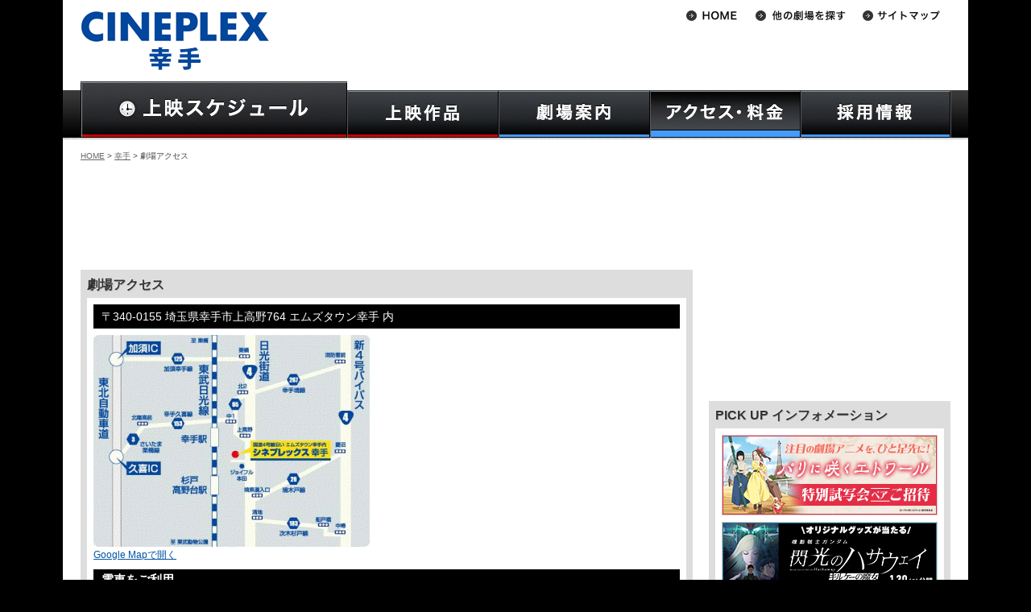

--- FILE ---
content_type: text/css
request_url: https://img.unitedcinemas.jp/css/style_theater-info3.css?1
body_size: 9031
content:
@charset "utf-8";

/*===================================================
*
*	Page Theater Top Page Style CSS
*	Site https://www.unitedcinemas.jp
*
====================================================*/

a.btn {
	display: block;
}

.btn .arw {
	cursor:pointer;
}


/*-- 劇場アクセス
----------------------------------------------------*/

div#accessLead {
	overflow: hidden;
}

h3.catch{
	text-align: center;
}

div#accessLead p.pic {
	float:left;
	width: 272px;
}

div#accessLead p{
	float:right;
	width: 350px;
}

div#accessLead p.name{
	margin-bottom: 10px;
	margin-right: 40px;
	margin-top: 30px;
}

div#accessMap p.helpBtn {
	margin: 8px 0px;
}

div#accessMap p.theaterAddress {
	margin: 0px 0px 8px 0px;
	line-height: 1.5em;
}

div#accessMap p.btn a {
	color:#444;
	text-decoration: none;
}

div#accessMap p.btn a:hover {
	color:#777;
}

div#accessMap p.bt_s {
	padding: 2px 8px;
}

div#howtouse ul li {
	margin-bottom: 8px;
}

div#howtouse ul li.last {
	margin-bottom: 0px;
}

div#service p,
div#concession p {
	margin-bottom: 8px;
}

div#service ul,
div#concession ul {
	overflow: hidden;
}

div#service ul li,
div#concession ul li {
	float: left;
	width: 235px;
	border: 1px solid #9c9c9c;
	margin-right: 8px;
	text-align: center;
}
div#service ul li p,
div#concession ul li p{
	text-align: left;
}

div#service ul li.last,
div#concession ul li.last {
	margin-right: 0px;
}

div#service ul li p,
div#concession ul li p {
	padding: 0px 8px;
}

div#concession {
	overflow: hidden;
}

div#concession p.btnConcession {
	margin-top: 8px;
	margin-bottom: 0px;
	float: right;
	width: 350px;
}

section.lcol {
    width: 744px !important;
}

h2#bus,
h2#car,
h2#train,
h2#carstop {
    background: black;
    color: white;
    height: 21px;
    font-weight: bold;
    font-size: 15px;
    padding-top: 3px;
    padding-bottom: 3px;
    padding-left: 10px;
    margin-top: 8px;
}

p.theaterAddress {
    background: black;
    color: white;
    height: 20px;
    font-size: 14px;
    padding-top: 5px;
    padding-bottom: 5px;
    padding-left: 10px;
}

div#howotoParking ul {
    padding-top: 8px;
    padding-bottom: 5px;
    padding-left: 10px;
}

div#howotoParking li {
    padding-top: 4px;
    padding-bottom: 5px;
}

div#howotoParking ul li#service {
    color: #900;
}


/*-- 入場料金
----------------------------------------------------*/

div#priceArea {
	overflow:hidden;
}

ul.tabNavigation {
	overflow: hidden;
	background: #333333;
	width: 100%;
	height: 38px;
}

ul.tabNavigation li{
	width:130px;
	float:left;
	border-right: 1px solid #FFF;
}

ul.tabNavigation li a {
	display: block;
	padding: 10px 5px 15px 10px;
	text-decoration: none;
	color: #FFF;
	font-weight: bold;
}

ul.tabNavigation li a.selected {
	background: #FFFFFF;
	color: #555;
}

/*キャナルのみ*/
ul.tabNavigationShort {
	overflow: hidden;
	background: #333333;
	width: 100%;
	height: 42px;
}

ul.tabNavigationShort li{
	width:122px;
	float:left;
	border-right: 1px solid #FFF;
}

ul.tabNavigationShort li a {
	display: block;
	padding: 7px 5px 20px 10px;
	text-decoration: none;
	color: #FFF;
	font-weight: bold;
	line-height:1.3em;
}

ul.tabNavigationShort li a.selected {
	background: #FFFFFF;
	color: #555;
}

/*キャナルここまで*/

div#priceArea p.priceTitle{
	background:#EEE;
	color:#C00;
	padding:10px;
	margin-bottom: 10px;
	overflow: hidden;
	font-weight: bold;
}

div#priceArea p.priceTitle a.btn {
	width: 130px;
	float: right;
}

/*キャナルのみ*/
div#priceArea p.priceTitle a.btnLong {
	width: 240px;
	float: right;
}
/*キャナルここまで*/

div#priceArea div.contentsLeft {
	float: left;
	width: 360px;
}

div#priceArea div.boxWhite {
	background: url(https://img.unitedcinemas.jp/image/price/bg_pricebox_wh3.gif) repeat-y left top;
	margin-bottom: 10px;
}

div#priceArea div.boxWhite div.priceList {
	background: url(https://img.unitedcinemas.jp/image/price/bg_pricebox_wh_bottom3.gif) no-repeat left bottom;
}

div#priceArea div.boxWhite ul li,
div#priceArea div.boxPink ul li {
	background: url("https://img.unitedcinemas.jp/image/common/line_dot_black.gif") repeat-x left bottom;
	padding: 10px 0px;
	margin: 0px 10px;
}

div#priceArea p.type {
	font-size: 117%;
	margin-bottom: 5px;
}

div#priceArea p.type span {
	font-size: 92%;
}

div#priceArea p.point {
	font-size: 92%;
	line-height: 1.3em;
}

div#priceArea p.price {
	font-weight: bold;
	font-size: 117%;
	text-align: right;
	margin-top: 5px;
}

div#priceArea p.attentionNormal{
	color: #242e73;
	font-size: 92%;
	margin: 0px 10px;
	padding: 10px 0px;
}

div#priceArea p.attention3d{
	color: #FF0000;
	font-size: 117%;
	font-weight: bold;
	margin: 0px 10px;
	padding: 10px 0px;
}

div#priceArea div.priceList li strong {
	font-weight: bold;
}

div#priceArea div.contentsRight {
	float: right;
	width: 360px;
}

div#priceArea div.boxPink {
	background: url(https://img.unitedcinemas.jp/image/price/bg_pricebox_pk3.gif) repeat-y left top;
	margin-bottom: 10px;
}

div#priceArea div.boxPink div.priceList {
	background: url(https://img.unitedcinemas.jp/image/price/bg_pricebox_pk_bottom3.gif) no-repeat left bottom;
	padding-bottom: 10px;
}

div#priceArea div.creditCard {
	background: url(https://img.unitedcinemas.jp/image/price/bg_creditcard3.gif) 0 0 repeat-y;
	margin-bottom: 10px;
}

div#priceArea div.creditCard ul {
	text-align: center;
	padding: 10px 0px;
}

div#priceArea div.creditCard ul li {
	display: inline;
}
div#priceArea div.creditCard ul li img {
	padding:5px 3px;
}

div#priceArea div.creditCard p.creditCardTxt {
	line-height: 1.5em;
	margin: 0px 10px;
}

div#priceArea div.creditCard div.cardList {
	background: url(https://img.unitedcinemas.jp/image/price/bg_creditcard_bottom3.gif) no-repeat left bottom;
	padding-bottom: 10px;
}

div#priceArea p.uolBanner {
	clear: both;
	text-align: center;
}


/*-- 劇場案内
----------------------------------------------------*/

ul#facilitiesNavi {
	overflow: hidden;
}

ul#facilitiesNavi li {
	float: left;
	width: 150px;
	padding: 5px 0px 15px 0px;
	margin-right: 10px;
}

ul#facilitiesNavi li a {
	color:#444;
}

ul#facilitiesNavi li a:hover {
	color:#777;
}

div#facilitiesList {
	padding-bottom: 10px;
}

div#facilitiesList ul {
	margin: 0 0 10px;
	overflow: hidden;
}

div#facilitiesList ul li {
	float: left;
	width: 360px;
}

div#facilitiesList ul li.last {
	margin-left: 8px;
}

div#facilitiesList ul li p.image {
	float: left;
	width: 90px;
}

div#facilitiesList ul li p.label {
	font-weight: bold;
}

div#facilitiesList ul li p.label {
	font-weight: bold;
}

div#facilitiesList ul li p.link {
	font-size: 92%;
	padding-left: 14px;
}

div#facilitiesList ul li div.text {
	float: right;
	width: 265px;
	line-height: 1.6em;
}

div#screenSound table {
	vartical-align: center;
	margin: 10px 0px;
	width: 728px;
	margin-right: auto;
	margin-left:  auto;
}

div#screenSound table th {
	background-color: #09082b;
	color: #fff;
	border-color: #666;
	padding: 5px 15px;
}

div#screenSound table td {
	text-align: center;
	vertical-align: middle;
}

div#screenSound table td.screen {
	text-align: left;
	padding-left: 25px
}

div#screenSound dl {
	padding-bottom: 10px;
}

div#screenSound dl dt {
	padding: 5px 0px;
	clear: both;
}

div#screenSound dl dd {
	margin-bottom: 15px;
	overflow: hidden;
}

div#screenSound dl dd p.btn3D {
	margin-top: 8px;
	float: right;
	width: 245px;
}

div#screenSound dl dd img.imgDcp {
	float: right;
	margin-left: 10px;
}

div#seat p {
	margin-bottom: 10px;
}

div#seat h4 {
	margin-bottom: 10px;
}

div#seat h4 img {
	vertical-align: middle;
}

div#seat h4 span {
	margin-left: 20px;
	font-weight: bold;
}

div#seat dl dt {
	font-weight: bold;
	font-size: 109%;
}

div#seat dl dd {
	margin-bottom: 10px;
}

div#manner {
	overflow: hidden;
}

div#manner p.attention {
	margin: 10px 0px;
}

div#manner p.manager {
	text-align:right;
}

div#manner p.btnManner {
	margin-top: 8px;
	float: right;
	width: 200px;
}


/*-- ご利用の際のお願い
----------------------------------------------------*/

div#aboutManner ul {
	margin-bottom: 15px;
}

div#aboutManner ul li {
	margin-bottom: 5px;
}

div#aboutManner ul li.mannerNote img {
	vertical-align: middle;
}

div#aboutManner ul.rule li {
	margin: 10px 0;
	text-align: center;
}

.ageLimit dl {
	margin-bottom: 20px;
}

div#ageLimit dl dt {
	float: left;
	width: 50px;

}

div#ageLimit dl dd{
	padding: 0 0 0 50px;
	margin: 0 0 10px;
}

div#aboutManner ul li.mannerNote,
div#ageLimit dl dd p.limitationType {
	color: #0024ff;
}


